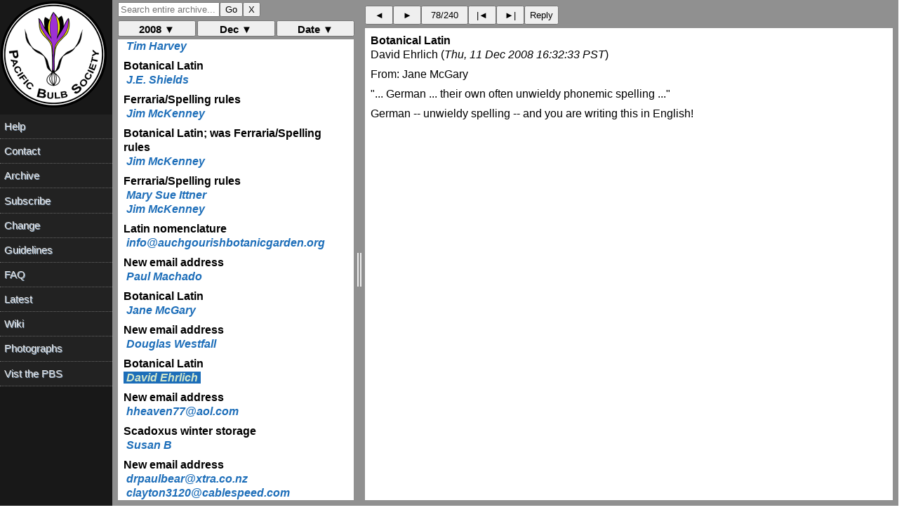

--- FILE ---
content_type: text/html; charset=UTF-8
request_url: https://www.pacificbulbsociety.org/pbslist/2008-December/r2ogb5uc4d9f0fuvmqnb3u5bp4.html
body_size: 972
content:
<!DOCTYPE HTML PUBLIC "-//W3C//DTD HTML 4.01//EN" "http://www.w3.org/TR/html4/strict.dtd"><html><head><title>Botanical Latin</title><link rel="Index" href="index.html" ><meta name="robots" content="index,nofollow"><meta name="viewport" content="width=device-width, initial-scale=1.0"><meta http-equiv="Content-Type" content="text/html; charset=utf-8"><meta http-equiv="Content-Style-Type" content="text/css"><script src="../message.js" type="text/javascript"></script><link rel="Previous"  href="mmdvpetue19jv94lomkseicf10.html"><link rel="Next"  href="1eoph22g1jmncshoi1i282qrp2.html"></head><body><div id="oldheader"><h1>Botanical Latin</h1><b>David Ehrlich</b> <a href="mailto:pbs%40lists.pacificbulbsociety.net?Subject=Re%3A%20%5Bpbs%5D%20Botanical%20Latin&amp;In-Reply-To=%3C992963.97550.qm%40web81001.mail.mud.yahoo.com%3E" TITLE="Re: [pbs] Botanical Latin">idavide@sbcglobal.net</a><br><i>Thu, 11 Dec 2008 16:32:33 PST</i><ul><li>Previous message: <a href="mmdvpetue19jv94lomkseicf10.html">New email address</a></li><li>Next message: <a href="1eoph22g1jmncshoi1i282qrp2.html">New email address</a></li><li> <b>Messages sorted by:</b><a href="date.html">[ date ]</a><a href="thread.html">[ thread ]</a><a href="subject.html">[ subject ]</a><a href="author.html">[ author ]</a></li></ul><hr>  <!-- message-id:<992963.97550.qm@web81001.mail.mud.yahoo.com> -->
<!-- message-url:r2ogb5uc4d9f0fuvmqnb3u5bp4.html -->
</div><div id="oldbody"><!--beginarticle-->
<pre>From: Jane McGary

&quot;... German ... their own often unwieldy phonemic spelling ...&quot;

German -- unwieldy spelling -- and you are writing this in English!
</pre>
<!--endarticle--></div><div id="oldfooter"><hr> <ul><!--threads--><li>Previous message: <a href="mmdvpetue19jv94lomkseicf10.html">New email address</a></li><li>Next message: <a href="1eoph22g1jmncshoi1i282qrp2.html">New email address</a></li><li> <b>Messages sorted by:</b><a href="date.html">[ date ]</a><a href="thread.html">[ thread ]</a><a href="subject.html">[ subject ]</a><a href="author.html">[ author ]</a></li></ul><hr><a href="http://www.pacificbulbsociety.org/list.php">More information about the pbs mailing list</a><br></div></body></html>

--- FILE ---
content_type: text/html; charset=UTF-8
request_url: https://www.pacificbulbsociety.org/pbslist/2008-December/85tspio91t0kj0605u2lgtmsv6.html
body_size: 1956
content:
<!DOCTYPE HTML PUBLIC "-//W3C//DTD HTML 4.01//EN" "http://www.w3.org/TR/html4/strict.dtd"><html><head><title>Latin nomenclature</title><link rel="Index" href="index.html" ><meta name="robots" content="index,nofollow"><meta name="viewport" content="width=device-width, initial-scale=1.0"><meta http-equiv="Content-Type" content="text/html; charset=utf-8"><meta http-equiv="Content-Style-Type" content="text/css"><script src="../message.js" type="text/javascript"></script><link rel="Previous"  href="o30dn2vrm4b9dmfmc6aj6et985.html"><link rel="Next"  href="349uv0vcf56one7edppgmrcq25.html"></head><body><div id="oldheader"><h1>Latin nomenclature</h1><b>info@auchgourishbotanicgarden.org</b> <a href="mailto:pbs%40lists.pacificbulbsociety.net?Subject=%5Bpbs%5D%20Latin%20nomenclature&amp;In-Reply-To=%3CFFF0FA95B9344EB6BE401B8FB66765A4%40homepc%3E" TITLE="[pbs] Latin nomenclature">info@auchgourishbotanicgarden.org</a><br><i>Thu, 11 Dec 2008 13:11:58 PST</i><ul><li>Previous message: <a href="o30dn2vrm4b9dmfmc6aj6et985.html">Ferraria/Spelling rules</a></li><li>Next message: <a href="349uv0vcf56one7edppgmrcq25.html">New email address</a></li><li> <b>Messages sorted by:</b><a href="date.html">[ date ]</a><a href="thread.html">[ thread ]</a><a href="subject.html">[ subject ]</a><a href="author.html">[ author ]</a></li></ul><hr>  <!-- message-id:<FFF0FA95B9344EB6BE401B8FB66765A4@homepc> -->
<!-- message-url:85tspio91t0kj0605u2lgtmsv6.html -->
</div><div id="oldbody"><!--beginarticle-->
<pre>I have been following this discourse with considerable interest as I have recently [hopefully] completed the Index of Lily synonyms for my book with the result that there are currently in excess of 650 synonyms for some 120 + taxa at species and subspecies level, a small number of taxa may change in due course. However, in looking out for a specific reference for a particular lily, picking through an number of different books and journals I landed up on NALS's Index for 1992-1997 in their volume for 1998 and nearly fell of my perch on accessing page 124, second line down on the right for those with a copy, where I read the following :- 

Lilium auratum, spelt correctly and in italics, followed by &gt;&gt; McCranthun &lt;&lt; [sic].  Now as a Scot I am fairly familiar with our nation's surnames, many of which are now found in North America and elsewhere all around the world following emigration from  the old country but there isn't any such name as &gt;&gt; Mc or Mac Cranthun &lt;&lt; either with italic or non italic letters, the patronymic element has no close, or even distant, orthographic equivalent in the Gaelic or Latin languages.

After a short flicker of paniced intake of breath I double checked both the new Synonym Index and the new Lilium Botanical Species Index, however verily low and behold there in the Botanical Species Index was the name, ah but I see you're ahead of me !   &gt;&gt; Lilium auratum var.macranthum &lt;&lt;.  Verily are we introduced unto interesting works of botanical interest, even the poor unsuspecting &quot;m&quot; found itself transliterated to a blameless &quot;n&quot; .  The case for detailed Indexes in Lilium had been made.

Brightened me up no end on a grey mid winter's day at - 8 C.

Iain

-- 
I am using the free version of SPAMfighter.
We are a community of 5.7 million users fighting spam.
SPAMfighter has removed 37647 of my spam emails to date.
Get the free SPAMfighter here: <a rel="nofollow" href="http://www.spamfighter.com/len/">http://www.spamfighter.com/len/</a>

The Professional version does not have this message
</pre>
<!--endarticle--></div><div id="oldfooter"><hr> <ul><!--threads--><li>Previous message: <a href="o30dn2vrm4b9dmfmc6aj6et985.html">Ferraria/Spelling rules</a></li><li>Next message: <a href="349uv0vcf56one7edppgmrcq25.html">New email address</a></li><li> <b>Messages sorted by:</b><a href="date.html">[ date ]</a><a href="thread.html">[ thread ]</a><a href="subject.html">[ subject ]</a><a href="author.html">[ author ]</a></li></ul><hr><a href="http://www.pacificbulbsociety.org/list.php">More information about the pbs mailing list</a><br></div></body></html>

--- FILE ---
content_type: text/html; charset=UTF-8
request_url: https://www.pacificbulbsociety.org/pbslist/2008-December/349uv0vcf56one7edppgmrcq25.html
body_size: 984
content:
<!DOCTYPE HTML PUBLIC "-//W3C//DTD HTML 4.01//EN" "http://www.w3.org/TR/html4/strict.dtd"><html><head><title>New email address</title><link rel="Index" href="index.html" ><meta name="robots" content="index,nofollow"><meta name="viewport" content="width=device-width, initial-scale=1.0"><meta http-equiv="Content-Type" content="text/html; charset=utf-8"><meta http-equiv="Content-Style-Type" content="text/css"><script src="../message.js" type="text/javascript"></script><link rel="Previous"  href="85tspio91t0kj0605u2lgtmsv6.html"><link rel="Next"  href="8q2npf1qagb3dnd1fbfhgdfq46.html"></head><body><div id="oldheader"><h1>New email address</h1><b>Paul Machado</b> <a href="mailto:pbs%40lists.pacificbulbsociety.net?Subject=Re%3A%20%5Bpbs%5D%20New%20email%20address&amp;In-Reply-To=%3CB9DEC0DD243F46B083378E6F10082EC5%40your4105e587b6%3E" TITLE="Re: [pbs] New email address">farmerguys08@gmail.com</a><br><i>Thu, 11 Dec 2008 14:25:17 PST</i><ul><li>Previous message: <a href="85tspio91t0kj0605u2lgtmsv6.html">Latin nomenclature</a></li><li>Next message: <a href="8q2npf1qagb3dnd1fbfhgdfq46.html">Botanical Latin</a></li><li> <b>Messages sorted by:</b><a href="date.html">[ date ]</a><a href="thread.html">[ thread ]</a><a href="subject.html">[ subject ]</a><a href="author.html">[ author ]</a></li></ul><hr>  <!-- message-id:<B9DEC0DD243F46B083378E6F10082EC5@your4105e587b6> -->
<!-- message-url:349uv0vcf56one7edppgmrcq25.html -->
</div><div id="oldbody"><!--beginarticle-->
<pre>To all PBS user:

My new email address is now Farmerguys08@gmail.com , please update your 
address book.
Thank you,
All the best,

Paul Machado
PBS Vice President 
</pre>
<!--endarticle--></div><div id="oldfooter"><hr> <ul><!--threads--><li>Previous message: <a href="85tspio91t0kj0605u2lgtmsv6.html">Latin nomenclature</a></li><li>Next message: <a href="8q2npf1qagb3dnd1fbfhgdfq46.html">Botanical Latin</a></li><li> <b>Messages sorted by:</b><a href="date.html">[ date ]</a><a href="thread.html">[ thread ]</a><a href="subject.html">[ subject ]</a><a href="author.html">[ author ]</a></li></ul><hr><a href="http://www.pacificbulbsociety.org/list.php">More information about the pbs mailing list</a><br></div></body></html>

--- FILE ---
content_type: text/html; charset=UTF-8
request_url: https://www.pacificbulbsociety.org/pbslist/2008-December/8q2npf1qagb3dnd1fbfhgdfq46.html
body_size: 1232
content:
<!DOCTYPE HTML PUBLIC "-//W3C//DTD HTML 4.01//EN" "http://www.w3.org/TR/html4/strict.dtd"><html><head><title>Botanical Latin</title><link rel="Index" href="index.html" ><meta name="robots" content="index,nofollow"><meta name="viewport" content="width=device-width, initial-scale=1.0"><meta http-equiv="Content-Type" content="text/html; charset=utf-8"><meta http-equiv="Content-Style-Type" content="text/css"><script src="../message.js" type="text/javascript"></script><link rel="Previous"  href="349uv0vcf56one7edppgmrcq25.html"><link rel="Next"  href="mmdvpetue19jv94lomkseicf10.html"></head><body><div id="oldheader"><h1>Botanical Latin</h1><b>Jane McGary</b> <a href="mailto:pbs%40lists.pacificbulbsociety.net?Subject=Re%3A%20%5Bpbs%5D%20Botanical%20Latin&amp;In-Reply-To=%3CE1LAvhg-0003B2-36%40elasmtp-curtail.atl.sa.earthlink.net%3E" TITLE="Re: [pbs] Botanical Latin">janemcgary@earthlink.net</a><br><i>Thu, 11 Dec 2008 16:03:20 PST</i><ul><li>Previous message: <a href="349uv0vcf56one7edppgmrcq25.html">New email address</a></li><li>Next message: <a href="mmdvpetue19jv94lomkseicf10.html">New email address</a></li><li> <b>Messages sorted by:</b><a href="date.html">[ date ]</a><a href="thread.html">[ thread ]</a><a href="subject.html">[ subject ]</a><a href="author.html">[ author ]</a></li></ul><hr>  <!-- message-id:<E1LAvhg-0003B2-36@elasmtp-curtail.atl.sa.earthlink.net> -->
<!-- message-url:8q2npf1qagb3dnd1fbfhgdfq46.html -->
</div><div id="oldbody"><!--beginarticle-->
<pre>Jim SHields noted,
At 06:42 AM 12/11/2008, you wrote:
&gt;I always enjoy these discussion of Botanical Latin.  Has anyone noticed
&gt;that some botanists transliterate the (English) &quot;V&quot; sound from Russian as
&gt;&quot;w&quot; in names?  Other times as &quot;v&quot; of course.

The spelling of botanical names derived from Russian depends on 
whether the names were transmitted via German speakers. Some of the 
most active botanists attached to early Russian exploration were in 
fact German in origin, and applied their own often unwieldy phonemic 
spelling to Russian names.

Jane McGary
(B.A., Classics; M.A. Comparative Lit.)
</pre>
<!--endarticle--></div><div id="oldfooter"><hr> <ul><!--threads--><li>Previous message: <a href="349uv0vcf56one7edppgmrcq25.html">New email address</a></li><li>Next message: <a href="mmdvpetue19jv94lomkseicf10.html">New email address</a></li><li> <b>Messages sorted by:</b><a href="date.html">[ date ]</a><a href="thread.html">[ thread ]</a><a href="subject.html">[ subject ]</a><a href="author.html">[ author ]</a></li></ul><hr><a href="http://www.pacificbulbsociety.org/list.php">More information about the pbs mailing list</a><br></div></body></html>

--- FILE ---
content_type: text/html; charset=UTF-8
request_url: https://www.pacificbulbsociety.org/pbslist/2008-December/mmdvpetue19jv94lomkseicf10.html
body_size: 936
content:
<!DOCTYPE HTML PUBLIC "-//W3C//DTD HTML 4.01//EN" "http://www.w3.org/TR/html4/strict.dtd"><html><head><title>New email address</title><link rel="Index" href="index.html" ><meta name="robots" content="index,nofollow"><meta name="viewport" content="width=device-width, initial-scale=1.0"><meta http-equiv="Content-Type" content="text/html; charset=utf-8"><meta http-equiv="Content-Style-Type" content="text/css"><script src="../message.js" type="text/javascript"></script><link rel="Previous"  href="8q2npf1qagb3dnd1fbfhgdfq46.html"><link rel="Next"  href="r2ogb5uc4d9f0fuvmqnb3u5bp4.html"></head><body><div id="oldheader"><h1>New email address</h1><b>Douglas Westfall</b> <a href="mailto:pbs%40lists.pacificbulbsociety.net?Subject=Re%3A%20%5Bpbs%5D%20New%20email%20address&amp;In-Reply-To=%3CC7152BFC-37A9-40E8-85F8-F813E029279E%40flash.net%3E" TITLE="Re: [pbs] New email address">eagle85@flash.net</a><br><i>Thu, 11 Dec 2008 16:24:22 PST</i><ul><li>Previous message: <a href="8q2npf1qagb3dnd1fbfhgdfq46.html">Botanical Latin</a></li><li>Next message: <a href="r2ogb5uc4d9f0fuvmqnb3u5bp4.html">Botanical Latin</a></li><li> <b>Messages sorted by:</b><a href="date.html">[ date ]</a><a href="thread.html">[ thread ]</a><a href="subject.html">[ subject ]</a><a href="author.html">[ author ]</a></li></ul><hr>  <!-- message-id:<C7152BFC-37A9-40E8-85F8-F813E029279E@flash.net> -->
<!-- message-url:mmdvpetue19jv94lomkseicf10.html -->
</div><div id="oldbody"><!--beginarticle-->
<pre>Paul,

Do you know that you are not listed in the &quot;membership list&quot;?

Doug
</pre>
<!--endarticle--></div><div id="oldfooter"><hr> <ul><!--threads--><li>Previous message: <a href="8q2npf1qagb3dnd1fbfhgdfq46.html">Botanical Latin</a></li><li>Next message: <a href="r2ogb5uc4d9f0fuvmqnb3u5bp4.html">Botanical Latin</a></li><li> <b>Messages sorted by:</b><a href="date.html">[ date ]</a><a href="thread.html">[ thread ]</a><a href="subject.html">[ subject ]</a><a href="author.html">[ author ]</a></li></ul><hr><a href="http://www.pacificbulbsociety.org/list.php">More information about the pbs mailing list</a><br></div></body></html>

--- FILE ---
content_type: text/html; charset=UTF-8
request_url: https://www.pacificbulbsociety.org/pbslist/2008-December/1eoph22g1jmncshoi1i282qrp2.html
body_size: 1127
content:
<!DOCTYPE HTML PUBLIC "-//W3C//DTD HTML 4.01//EN" "http://www.w3.org/TR/html4/strict.dtd"><html><head><title>New email address</title><link rel="Index" href="index.html" ><meta name="robots" content="index,nofollow"><meta name="viewport" content="width=device-width, initial-scale=1.0"><meta http-equiv="Content-Type" content="text/html; charset=utf-8"><meta http-equiv="Content-Style-Type" content="text/css"><script src="../message.js" type="text/javascript"></script><link rel="Previous"  href="r2ogb5uc4d9f0fuvmqnb3u5bp4.html"><link rel="Next"  href="sq3rv7nl59nm6uhts7iqsqfef3.html"></head><body><div id="oldheader"><h1>New email address</h1><b>hheaven77@aol.com</b> <a href="mailto:pbs%40lists.pacificbulbsociety.net?Subject=Re%3A%20%5Bpbs%5D%20New%20email%20address&amp;In-Reply-To=%3C8CB2A0AACD9FE43-155C-1683%40Webmail-mg03.sim.aol.com%3E" TITLE="Re: [pbs] New email address">hheaven77@aol.com</a><br><i>Thu, 11 Dec 2008 16:49:51 PST</i><ul><li>Previous message: <a href="r2ogb5uc4d9f0fuvmqnb3u5bp4.html">Botanical Latin</a></li><li>Next message: <a href="sq3rv7nl59nm6uhts7iqsqfef3.html">Scadoxus winter storage</a></li><li> <b>Messages sorted by:</b><a href="date.html">[ date ]</a><a href="thread.html">[ thread ]</a><a href="subject.html">[ subject ]</a><a href="author.html">[ author ]</a></li></ul><hr>  <!-- message-id:<8CB2A0AACD9FE43-155C-1683@Webmail-mg03.sim.aol.com> -->
<!-- message-url:1eoph22g1jmncshoi1i282qrp2.html -->
</div><div id="oldbody"><!--beginarticle-->
<pre>It seems that more than one person was missed...
Celeste

-----Original Message-----
From: Douglas Westfall &lt;eagle85@flash.net&gt;
To: Pacific Bulb Society &lt;pbs@lists.ibiblio.org&gt;
Sent: Thu, 11 Dec 2008 5:24 pm
Subject: Re: [pbs] New email address



Paul,

Do you know that you are not listed in the &quot;membership list&quot;?

Doug
_______________________________________________
pbs mailing list
pbs@lists.ibiblio.org
<a rel="nofollow" href="http://www.pacificbulbsociety.org/list.php">http://www.pacificbulbsociety.org/list.php</a>
<a rel="nofollow" href="http://pacificbulbsociety.org/pbswiki/">http://pacificbulbsociety.org/pbswiki/</a>
</pre>
<!--endarticle--></div><div id="oldfooter"><hr> <ul><!--threads--><li>Previous message: <a href="r2ogb5uc4d9f0fuvmqnb3u5bp4.html">Botanical Latin</a></li><li>Next message: <a href="sq3rv7nl59nm6uhts7iqsqfef3.html">Scadoxus winter storage</a></li><li> <b>Messages sorted by:</b><a href="date.html">[ date ]</a><a href="thread.html">[ thread ]</a><a href="subject.html">[ subject ]</a><a href="author.html">[ author ]</a></li></ul><hr><a href="http://www.pacificbulbsociety.org/list.php">More information about the pbs mailing list</a><br></div></body></html>

--- FILE ---
content_type: text/html; charset=UTF-8
request_url: https://www.pacificbulbsociety.org/pbslist/2008-December/sq3rv7nl59nm6uhts7iqsqfef3.html
body_size: 1023
content:
<!DOCTYPE HTML PUBLIC "-//W3C//DTD HTML 4.01//EN" "http://www.w3.org/TR/html4/strict.dtd"><html><head><title>Scadoxus winter storage</title><link rel="Index" href="index.html" ><meta name="robots" content="index,nofollow"><meta name="viewport" content="width=device-width, initial-scale=1.0"><meta http-equiv="Content-Type" content="text/html; charset=utf-8"><meta http-equiv="Content-Style-Type" content="text/css"><script src="../message.js" type="text/javascript"></script><link rel="Previous"  href="1eoph22g1jmncshoi1i282qrp2.html"><link rel="Next"  href="mj1gifvugtjpabm3rfesp1b5n2.html"></head><body><div id="oldheader"><h1>Scadoxus winter storage</h1><b>Susan B</b> <a href="mailto:pbs%40lists.pacificbulbsociety.net?Subject=%5Bpbs%5D%20Scadoxus%20winter%20storage&amp;In-Reply-To=%3C761607.94269.qm%40web56101.mail.re3.yahoo.com%3E" TITLE="[pbs] Scadoxus winter storage">honeybunny442@yahoo.com</a><br><i>Thu, 11 Dec 2008 17:38:44 PST</i><ul><li>Previous message: <a href="1eoph22g1jmncshoi1i282qrp2.html">New email address</a></li><li>Next message: <a href="mj1gifvugtjpabm3rfesp1b5n2.html">New email address</a></li><li> <b>Messages sorted by:</b><a href="date.html">[ date ]</a><a href="thread.html">[ thread ]</a><a href="subject.html">[ subject ]</a><a href="author.html">[ author ]</a></li></ul><hr>  <!-- message-id:<761607.94269.qm@web56101.mail.re3.yahoo.com> -->
<!-- message-url:sq3rv7nl59nm6uhts7iqsqfef3.html -->
</div><div id="oldbody"><!--beginarticle-->
<pre>I have some potted Scadoxus multiflorus and puniceus that are starting to die back- last year I kept them dry in their pots over the winter.  This year I'm very short on room in the greenhouse, does anyone store their bulbs dry?
Thank you
Susan



      
</pre>
<!--endarticle--></div><div id="oldfooter"><hr> <ul><!--threads--><li>Previous message: <a href="1eoph22g1jmncshoi1i282qrp2.html">New email address</a></li><li>Next message: <a href="mj1gifvugtjpabm3rfesp1b5n2.html">New email address</a></li><li> <b>Messages sorted by:</b><a href="date.html">[ date ]</a><a href="thread.html">[ thread ]</a><a href="subject.html">[ subject ]</a><a href="author.html">[ author ]</a></li></ul><hr><a href="http://www.pacificbulbsociety.org/list.php">More information about the pbs mailing list</a><br></div></body></html>

--- FILE ---
content_type: text/html; charset=UTF-8
request_url: https://www.pacificbulbsociety.org/pbslist/2008-December/mj1gifvugtjpabm3rfesp1b5n2.html
body_size: 957
content:
<!DOCTYPE HTML PUBLIC "-//W3C//DTD HTML 4.01//EN" "http://www.w3.org/TR/html4/strict.dtd"><html><head><title>New email address</title><link rel="Index" href="index.html" ><meta name="robots" content="index,nofollow"><meta name="viewport" content="width=device-width, initial-scale=1.0"><meta http-equiv="Content-Type" content="text/html; charset=utf-8"><meta http-equiv="Content-Style-Type" content="text/css"><script src="../message.js" type="text/javascript"></script><link rel="Previous"  href="sq3rv7nl59nm6uhts7iqsqfef3.html"><link rel="Next"  href="jfk93jjkefehub5b66bhpb5n61.html"></head><body><div id="oldheader"><h1>New email address</h1><b>drpaulbear@xtra.co.nz</b> <a href="mailto:pbs%40lists.pacificbulbsociety.net?Subject=Re%3A%20%5Bpbs%5D%20New%20email%20address&amp;In-Reply-To=%3C80EECFAFB4084CCE9C59A735A419C64E%40Pauls%3E" TITLE="Re: [pbs] New email address">drpaulbear@xtra.co.nz</a><br><i>Thu, 11 Dec 2008 17:39:22 PST</i><ul><li>Previous message: <a href="sq3rv7nl59nm6uhts7iqsqfef3.html">Scadoxus winter storage</a></li><li>Next message: <a href="jfk93jjkefehub5b66bhpb5n61.html">New email address</a></li><li> <b>Messages sorted by:</b><a href="date.html">[ date ]</a><a href="thread.html">[ thread ]</a><a href="subject.html">[ subject ]</a><a href="author.html">[ author ]</a></li></ul><hr>  <!-- message-id:<80EECFAFB4084CCE9C59A735A419C64E@Pauls> -->
<!-- message-url:mj1gifvugtjpabm3rfesp1b5n2.html -->
</div><div id="oldbody"><!--beginarticle-->
<pre>if  this message is addressed  to  me  .No  I   don't know being  partially 
sighted I  do  have a problem using the UP.CO. 
</pre>
<!--endarticle--></div><div id="oldfooter"><hr> <ul><!--threads--><li>Previous message: <a href="sq3rv7nl59nm6uhts7iqsqfef3.html">Scadoxus winter storage</a></li><li>Next message: <a href="jfk93jjkefehub5b66bhpb5n61.html">New email address</a></li><li> <b>Messages sorted by:</b><a href="date.html">[ date ]</a><a href="thread.html">[ thread ]</a><a href="subject.html">[ subject ]</a><a href="author.html">[ author ]</a></li></ul><hr><a href="http://www.pacificbulbsociety.org/list.php">More information about the pbs mailing list</a><br></div></body></html>

--- FILE ---
content_type: text/html; charset=UTF-8
request_url: https://www.pacificbulbsociety.org/pbslist/2008-December/jfk93jjkefehub5b66bhpb5n61.html
body_size: 872
content:
<!DOCTYPE HTML PUBLIC "-//W3C//DTD HTML 4.01//EN" "http://www.w3.org/TR/html4/strict.dtd"><html><head><title>New email address</title><link rel="Index" href="index.html" ><meta name="robots" content="index,nofollow"><meta name="viewport" content="width=device-width, initial-scale=1.0"><meta http-equiv="Content-Type" content="text/html; charset=utf-8"><meta http-equiv="Content-Style-Type" content="text/css"><script src="../message.js" type="text/javascript"></script><link rel="Previous"  href="mj1gifvugtjpabm3rfesp1b5n2.html"><link rel="Next"  href="15ik95acncr0rn3pks5ope7182.html"></head><body><div id="oldheader"><h1>New email address</h1><b>clayton3120@cablespeed.com</b> <a href="mailto:pbs%40lists.pacificbulbsociety.net?Subject=Re%3A%20%5Bpbs%5D%20New%20email%20address&amp;In-Reply-To=%3C2C.21.26773.BF9C1494%40mxo4.broadbandsupport.net%3E" TITLE="Re: [pbs] New email address">clayton3120@cablespeed.com</a><br><i>Thu, 11 Dec 2008 18:18:35 PST</i><ul><li>Previous message: <a href="mj1gifvugtjpabm3rfesp1b5n2.html">New email address</a></li><li>Next message: <a href="15ik95acncr0rn3pks5ope7182.html">New email address</a></li><li> <b>Messages sorted by:</b><a href="date.html">[ date ]</a><a href="thread.html">[ thread ]</a><a href="subject.html">[ subject ]</a><a href="author.html">[ author ]</a></li></ul><hr>  <!-- message-id:<2C.21.26773.BF9C1494@mxo4.broadbandsupport.net> -->
<!-- message-url:jfk93jjkefehub5b66bhpb5n61.html -->
</div><div id="oldbody"><!--beginarticle-->
<pre></pre>
<!--endarticle--></div><div id="oldfooter"><hr> <ul><!--threads--><li>Previous message: <a href="mj1gifvugtjpabm3rfesp1b5n2.html">New email address</a></li><li>Next message: <a href="15ik95acncr0rn3pks5ope7182.html">New email address</a></li><li> <b>Messages sorted by:</b><a href="date.html">[ date ]</a><a href="thread.html">[ thread ]</a><a href="subject.html">[ subject ]</a><a href="author.html">[ author ]</a></li></ul><hr><a href="http://www.pacificbulbsociety.org/list.php">More information about the pbs mailing list</a><br></div></body></html>